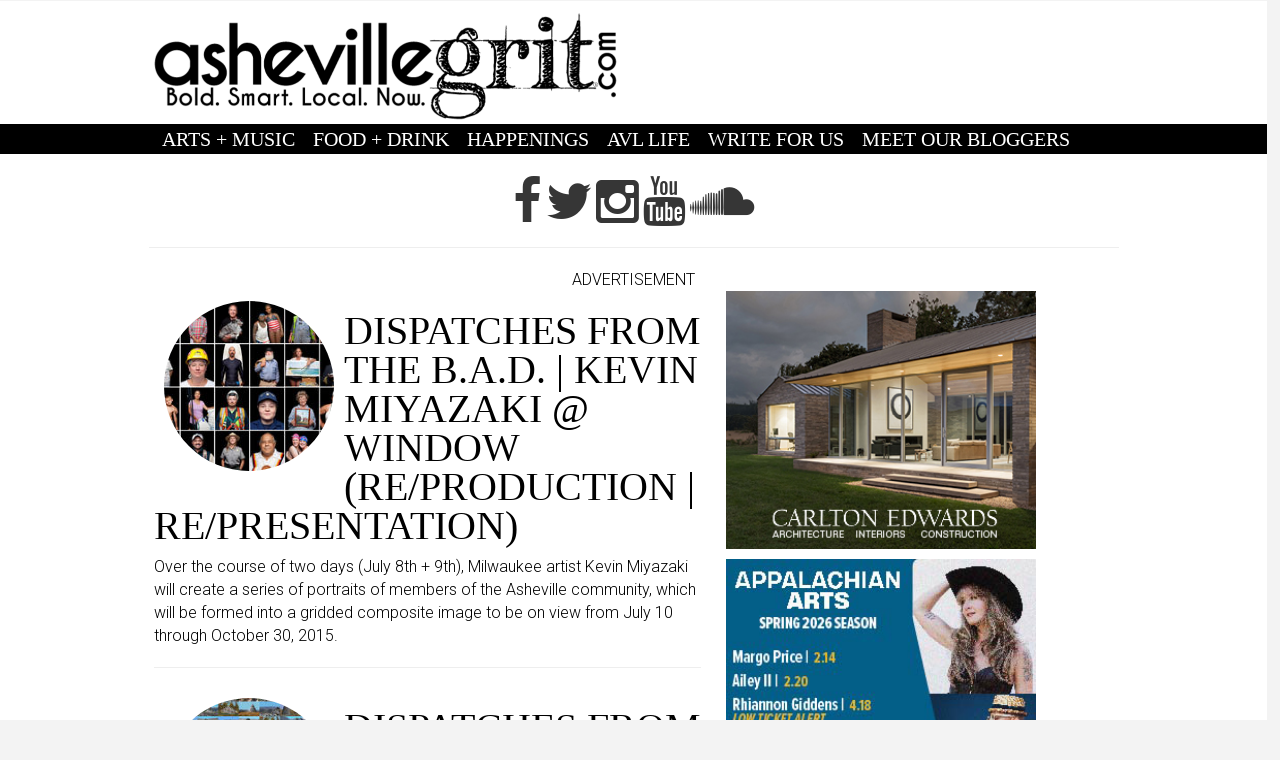

--- FILE ---
content_type: text/html; charset=utf-8
request_url: https://ashevillegrit.com/dispatches-bad
body_size: 9157
content:
<!DOCTYPE html>
<html lang="en" dir="ltr"
  xmlns:og="http://ogp.me/ns#">

<head profile="http://www.w3.org/1999/xhtml/vocab">

  <meta http-equiv="Content-Type" content="text/html; charset=utf-8" />
<meta name="MobileOptimized" content="width" />
<meta name="HandheldFriendly" content="true" />
<meta name="viewport" content="width=device-width, initial-scale=1" />
<link rel="shortcut icon" href="https://ashevillegrit.com/sites/default/files/favicon.ico" type="image/vnd.microsoft.icon" />
<link rel="canonical" href="https://ashevillegrit.com/dispatches-bad" />
<link rel="shortlink" href="https://ashevillegrit.com/taxonomy/term/788" />
<meta property="og:site_name" content="ASHEVILLE GRIT" />
<meta property="og:type" content="article" />
<meta property="og:url" content="https://ashevillegrit.com/dispatches-bad" />
<meta property="og:title" content="Dispatches from the BAD" />
  <title>Dispatches from the BAD | ASHEVILLE GRIT</title>
  <link type="text/css" rel="stylesheet" href="https://ashevillegrit.com/sites/default/files/css/css_xE-rWrJf-fncB6ztZfd2huxqgxu4WO-qwma6Xer30m4.css" media="all" />
<link type="text/css" rel="stylesheet" href="https://ashevillegrit.com/sites/default/files/css/css_-oPAxtknKBuScmdObIYwe1iXf0l52azjhikVfsULSyQ.css" media="all" />
<link type="text/css" rel="stylesheet" href="https://ashevillegrit.com/sites/default/files/css/css_oBSbNlZ-isFA_LCOJSUUBmKX_ZwkDg2eoynPimsBpRU.css" media="all" />
<link type="text/css" rel="stylesheet" href="https://netdna.bootstrapcdn.com/font-awesome/4.1.0/css/font-awesome.css" media="all" />
<link type="text/css" rel="stylesheet" href="https://ashevillegrit.com/sites/default/files/css/css_KGZcOm3i1wmtbgZsjo-3V9FM4wZ-5UDcpJ7Vfzmt45E.css" media="all" />
<link type="text/css" rel="stylesheet" href="https://ashevillegrit.com/sites/default/files/css/css_tebAfmr75Wqr_WlJgoPAytg61rauU6QVSIbQCqwVPTs.css" media="all" />
<link type="text/css" rel="stylesheet" href="https://ashevillegrit.com/sites/default/files/css/css_SIYOB08_xn0SyZ5Qp6wVsYJ3vrCXAKO639LvINx0x_A.css" media="all" />
<link type="text/css" rel="stylesheet" href="https://fonts.googleapis.com/css?family=Roboto:300&amp;subset=latin" media="all" />
<link type="text/css" rel="stylesheet" href="https://ashevillegrit.com/sites/default/files/css/css_S5okZfWzvmzlyc4wqE21n8f3E_wTPrAKqWMb3UVeGHk.css" media="all" />

<!--[if (IE 9)&(!IEMobile)]>
<link type="text/css" rel="stylesheet" href="https://ashevillegrit.com/sites/all/themes/newsplus/ie9.css?rj9131" media="all" />
<![endif]-->
<link type="text/css" rel="stylesheet" href="https://ashevillegrit.com/sites/default/files/css/css_UOtMweqmnBUJ4ZihSceHIdMe8IAFTJJ0S69Ida4P8Pk.css" media="all" />

  <!-- HTML5 element support for IE6-8 -->
  <!--[if lt IE 9]>
    <script src="//html5shiv.googlecode.com/svn/trunk/html5.js"></script>
  <![endif]-->
  <script type="text/javascript" src="https://ashevillegrit.com/sites/default/files/js/js_Cg846mOlh0rkL0xHrV-JVJrPLTowhVtqp3AkySawc-U.js"></script>
<script type="text/javascript" src="https://ashevillegrit.com/sites/default/files/js/js_N7VzKFI_IGjvWJHNIynkvZABvJIJLPvK2LS6EFYmUfk.js"></script>
<script type="text/javascript">
<!--//--><![CDATA[//><!--
(function(i,s,o,g,r,a,m){i["GoogleAnalyticsObject"]=r;i[r]=i[r]||function(){(i[r].q=i[r].q||[]).push(arguments)},i[r].l=1*new Date();a=s.createElement(o),m=s.getElementsByTagName(o)[0];a.async=1;a.src=g;m.parentNode.insertBefore(a,m)})(window,document,"script","https://www.google-analytics.com/analytics.js","ga");ga("create", "UA-51275707-1", {"cookieDomain":"auto"});ga("set", "anonymizeIp", true);ga("send", "pageview");
//--><!]]>
</script>
<script type="text/javascript" src="https://ashevillegrit.com/sites/default/files/js/js_-oEDdwe4XpUqUj4W0KJs96ENaXIrGvjBvIP-WYYBi54.js"></script>
<script type="text/javascript" src="//use.edgefonts.net/league-gothic:n4.js"></script>
<script type="text/javascript" src="https://ashevillegrit.com/sites/default/files/js/js_xza51gRKd-DDm8ZutFDynCREGOzyWI6IOk-MIpwpULI.js"></script>
<script type="text/javascript">
<!--//--><![CDATA[//><!--
jQuery(document).ready(function($) { 

			var	preHeaderHeight = $("#pre-header").outerHeight(),
			headerTopHeight = $("#header-top").outerHeight(),
			headerHeight = $("#header").outerHeight();
			
			$(window).load(function() {
				if(($(window).width() > 767)) {
					$("body").addClass("fixed-header-enabled");
				} else {
					$("body").removeClass("fixed-header-enabled");
				}
			});

			$(window).resize(function() {
				if(($(window).width() > 767)) {
					$("body").addClass("fixed-header-enabled");
				} else {
					$("body").removeClass("fixed-header-enabled");
				}
			});

			$(window).scroll(function() {
			if(($(this).scrollTop() > preHeaderHeight+headerTopHeight+headerHeight) && ($(window).width() > 767)) {
				$("body").addClass("onscroll");

				if ($("#page-intro").length > 0) { 
 					$("#page-intro").css("marginTop", (headerHeight)+"px");
				} else {
					$("#page").css("marginTop", (headerHeight)+"px");
				}

			} else {
				$("body").removeClass("onscroll");
				$("#page,#page-intro").css("marginTop", (0)+"px");
			}
			});
		
		});
//--><!]]>
</script>
<script type="text/javascript">
<!--//--><![CDATA[//><!--
jQuery(document).ready(function($) { 
		if ($(".view-titles .flexslider").length>0) {
			$(window).load(function() {
		        $(".view-titles .flexslider, .view-titles .view-content, .view-titles .more-link").fadeIn("slow");
				$(".view-titles .flexslider").flexslider({
				animation: "fade",             // Select your animation type, "fade" or "slide"
				slideshowSpeed: "5000",   // Set the speed of the slideshow cycling, in milliseconds
		        prevText: "",           
		        nextText: "",           
				pauseOnAction: false,
		        useCSS: false,
		        controlNav: false,
				directionNav: false
				});
				
			});
		}
	});
//--><!]]>
</script>
<script type="text/javascript">
<!--//--><![CDATA[//><!--
jQuery(document).ready(function($) { 
		if (jQuery("#affix").length>0) {
			$(window).load(function() {

				var affixBottom = $("#footer").outerHeight(true) + $("#subfooter").outerHeight(true),
				affixTop = $("#affix").offset().top;

				if (jQuery(".view-mt-internal-banner").length>0) {
					var pageWidth = $("#page>.container").outerWidth();
					if (pageWidth == 1170) {
						affixTop = $("#affix").offset().top+610;
					} else {
						affixTop = $("#affix").offset().top+506;
					}
				}

				if (jQuery(".fixed-header-enabled").length>0 || jQuery(".logged-in").length>0) {
					$("#affix").affix({
				        offset: {
				          top: affixTop-65,
				          bottom: affixBottom+50
				        }
				    });
				} else {
					$("#affix").affix({
				        offset: {
				          top: affixTop-35,
				          bottom: affixBottom+50
				        }
				    });
				}

			});
		}
	});
//--><!]]>
</script>
<script type="text/javascript">
<!--//--><![CDATA[//><!--

	if (jQuery(".print-button").length>0) {
		function PrintElem() {
		
			var divToPrint = document.getElementById("printArea");
	    	var mywindow = window.open("","_blank","");
		               
	    	mywindow.document.write(divToPrint.innerHTML);
	    
			mywindow.document.close();
			mywindow.focus();
			mywindow.print();
			mywindow.close();
		}
	}
//--><!]]>
</script>
<script type="text/javascript">
<!--//--><![CDATA[//><!--
jQuery(document).ready(function($) {
	if ($("#incfont").length>0 || $("#decfont").length>0 ) {

		(function () {
	    	
	    	$.fn.fontResize = function(options){
	    	
				var self = this;
				var increaseCount = 0;

				options.increaseBtn.on("click", function (e) {
		      	e.preventDefault();
					if(increaseCount < 3) {
					increaseCount++;
					} else {
					return false;
					}
					self.each(function(index, element){
					curSize= parseInt($(element).css("font-size")) * 1.1;
					if(increaseCount < 4) { $(element).css("font-size", curSize); }
					});
					console.log(increaseCount);
					return false;
				});

				options.decreaseBtn.on("click", function (e) {
		      	e.preventDefault();
					if(increaseCount > -2) {
					increaseCount--;
					} else {
					return false;
					}
					self.each(function(index, element){  
					curSize= parseInt($(element).css("font-size")) / 1.1;
					if(increaseCount > -3) { $(element).css("font-size", curSize); }
					});
					console.log(increaseCount);
					return false;
		    	});

			}

		})();

		$(window).load(function() {
			$(".node-content p, .node-content h1, .node-content h2, .node-content h3, .node-content h4, .node-content h5," +
				".node-content h6, .node-content a, .node-content ul, .node-content ol, .node-content input, .comment .submitted," +
				".node-content .node-info").fontResize({
				increaseBtn: $("#incfont"),
				decreaseBtn: $("#decfont")
			});
		});
	}
	});
//--><!]]>
</script>
<script type="text/javascript">
<!--//--><![CDATA[//><!--
jQuery(document).ready(function($) {

        $(window).load(function () {
       		if ($(".post-progress").length>0){
	            var s = $(window).scrollTop(),
	            c = $(window).height(),
	            d = $(".node-content").outerHeight(),
	            e = $("#comments").outerHeight(true),
	            f = $(".node-footer").outerHeight(true),
	            g = $(".node-content").offset().top;

				if (jQuery(".view-mt-internal-banner").length>0) {
					var pageWidth = $("#page>.container").outerWidth();
					if (pageWidth == 1170) {
						g = g+610;
					} else {
						g = g+506;
					}
				}

	            var scrollPercent = (s / (d+g-c-e-f)) * 100;
                scrollPercent = Math.round(scrollPercent);

	            if (c >= (d+g-e-f)) { scrollPercent = 100; } else if (scrollPercent < 0) { scrollPercent = 0; } else if (scrollPercent > 100) { scrollPercent = 100; }

	            $(".post-progressbar").css("width", scrollPercent + "%");
	            $(".post-progress-value").html(scrollPercent + "%");
	        }
        });

        $(window).scroll(function () {
            if ($(".post-progress").length>0){
	            var s = $(window).scrollTop(),
	            c = $(window).height(),
	            d = $(".node-content").outerHeight(true),
	            e = $("#comments").outerHeight(true),
	            f = $(".node-footer").outerHeight(true),
	            g = $(".node-content").offset().top;

                var scrollPercent = (s / (d+g-c-e-f)) * 100;
                scrollPercent = Math.round(scrollPercent);
                
                if (c >= (d+g-e-f)) { scrollPercent = 100; }  else if (scrollPercent < 0) { scrollPercent = 0; } else if (scrollPercent > 100) { scrollPercent = 100; }
                
                $(".post-progressbar").css("width", scrollPercent + "%");
                $(".post-progress-value").html(scrollPercent + "%");
            }
        });	

	});
//--><!]]>
</script>
<script type="text/javascript">
<!--//--><![CDATA[//><!--
jQuery(document).ready(function($) {
		if ($(".view-feed").length > 0) {
		    if(!(window.location.href.indexOf("page") > 0)) {
    			$(".view-feed .views-row-1").addClass("latest-object");
    		} else {
    			$(".view-feed .view-header").addClass("hide");
    		}
    	}
	});
//--><!]]>
</script>
<script type="text/javascript" src="https://ashevillegrit.com/sites/default/files/js/js_Y5KxsM7WgrbjbeAxQDkat_bDkLZZRd6znfIcbhCE2w8.js"></script>
<script type="text/javascript" src="https://ashevillegrit.com/sites/default/files/js/js_ESHogofG-eGbzI1bosO6Y2-Ko5SOSJ6yMl5yyIZuaDI.js"></script>
<script type="text/javascript">
<!--//--><![CDATA[//><!--
jQuery.extend(Drupal.settings, {"basePath":"\/","pathPrefix":"","ajaxPageState":{"theme":"newsplus","theme_token":"oFUGwD4iY3j9H_NIMdlu_6t1MRmhFVO0hfwq6cOi8_o","js":{"sites\/all\/modules\/jquery_update\/replace\/jquery\/1.9\/jquery.js":1,"misc\/jquery-extend-3.4.0.js":1,"misc\/jquery-html-prefilter-3.5.0-backport.js":1,"misc\/jquery.once.js":1,"misc\/drupal.js":1,"sites\/all\/modules\/jquery_ajax_load\/jquery_ajax_load.js":1,"sites\/all\/modules\/twitter_bootstrap_modal\/twitter_bootstrap_modal.js":1,"sites\/all\/modules\/google_analytics\/googleanalytics.js":1,"0":1,"sites\/all\/modules\/extlink\/js\/extlink.js":1,"\/\/use.edgefonts.net\/league-gothic:n4.js":1,"sites\/all\/themes\/newsplus\/bootstrap\/js\/bootstrap.min.js":1,"1":1,"2":1,"3":1,"4":1,"5":1,"6":1,"7":1,"sites\/all\/libraries\/superfish\/jquery.hoverIntent.minified.js":1,"sites\/all\/libraries\/superfish\/sftouchscreen.js":1,"sites\/all\/libraries\/superfish\/supposition.js":1,"sites\/all\/libraries\/superfish\/superfish.js":1,"sites\/all\/libraries\/superfish\/supersubs.js":1,"sites\/all\/modules\/superfish\/superfish.js":1,"sites\/all\/themes\/newsplus\/js\/flexslider\/jquery.flexslider.js":1},"css":{"modules\/system\/system.base.css":1,"modules\/system\/system.menus.css":1,"modules\/system\/system.messages.css":1,"modules\/system\/system.theme.css":1,"sites\/all\/modules\/calendar\/css\/calendar_multiday.css":1,"sites\/all\/modules\/date\/date_api\/date.css":1,"sites\/all\/modules\/date\/date_popup\/themes\/datepicker.1.7.css":1,"sites\/all\/modules\/date\/date_repeat_field\/date_repeat_field.css":1,"modules\/field\/theme\/field.css":1,"modules\/node\/node.css":1,"modules\/poll\/poll.css":1,"modules\/search\/search.css":1,"modules\/user\/user.css":1,"sites\/all\/modules\/youtube\/css\/youtube.css":1,"sites\/all\/modules\/extlink\/css\/extlink.css":1,"sites\/all\/modules\/views\/css\/views.css":1,"sites\/all\/modules\/ckeditor\/css\/ckeditor.css":1,"sites\/all\/modules\/ctools\/css\/ctools.css":1,"sites\/all\/modules\/panels\/css\/panels.css":1,"sites\/all\/modules\/tagclouds\/tagclouds.css":1,"sites\/all\/modules\/addtoany\/addtoany.css":1,"https:\/\/netdna.bootstrapcdn.com\/font-awesome\/4.1.0\/css\/font-awesome.css":1,"sites\/all\/libraries\/superfish\/css\/superfish.css":1,"sites\/all\/themes\/newsplus\/bootstrap\/css\/bootstrap.css":1,"sites\/all\/themes\/newsplus\/js\/flexslider\/flexslider.css":1,"sites\/all\/themes\/newsplus\/style.css":1,"sites\/all\/themes\/newsplus\/breakpoints.css":1,"sites\/default\/files\/fontyourface\/font.css":1,"https:\/\/fonts.googleapis.com\/css?family=Roboto:300\u0026subset=latin":1,"sites\/all\/themes\/newsplus\/style-gray.css":1,"sites\/all\/themes\/newsplus\/fonts\/https\/roboto-font.css":1,"sites\/all\/themes\/newsplus\/fonts\/https\/montserrat-font.css":1,"sites\/all\/themes\/newsplus\/fonts\/https\/sourcecodepro-font.css":1,"sites\/all\/themes\/newsplus\/fonts\/https\/ptsans-font.css":1,"sites\/all\/themes\/newsplus\/ie9.css":1,"sites\/all\/themes\/newsplus\/local.css":1}},"jquery_ajax_load":{"trigger":".jquery_ajax_load","target":"#jquery_ajax_load_target","toggle":true,"animation":true,"base_path":"\/","module_path":"sites\/all\/modules\/jquery_ajax_load","site_name":"ASHEVILLE GRIT  ","TBtrigger":".twitter_bootstrap_modal","TBmodaltrigger":".bs_modal","TBmodule":"sites\/all\/modules\/twitter_bootstrap_modal","TBpath":"\/","TBname":"ASHEVILLE GRIT  "},"googleanalytics":{"trackOutbound":1,"trackMailto":1,"trackDownload":1,"trackDownloadExtensions":"7z|aac|arc|arj|asf|asx|avi|bin|csv|doc(x|m)?|dot(x|m)?|exe|flv|gif|gz|gzip|hqx|jar|jpe?g|js|mp(2|3|4|e?g)|mov(ie)?|msi|msp|pdf|phps|png|ppt(x|m)?|pot(x|m)?|pps(x|m)?|ppam|sld(x|m)?|thmx|qtm?|ra(m|r)?|sea|sit|tar|tgz|torrent|txt|wav|wma|wmv|wpd|xls(x|m|b)?|xlt(x|m)|xlam|xml|z|zip"},"superfish":{"1":{"id":"1","sf":{"animation":{"opacity":"show","height":"show"},"speed":"\u0027fast\u0027","autoArrows":false,"dropShadows":false,"disableHI":false},"plugins":{"touchscreen":{"mode":"window_width","breakpoint":1100},"supposition":true,"bgiframe":false,"supersubs":{"minWidth":"14","maxWidth":"27","extraWidth":1}}}},"extlink":{"extTarget":"_blank","extClass":0,"extLabel":"(link is external)","extImgClass":0,"extIconPlacement":"append","extSubdomains":1,"extExclude":"","extInclude":"","extCssExclude":"","extCssExplicit":"","extAlert":0,"extAlertText":"This link will take you to an external web site.","mailtoClass":0,"mailtoLabel":"(link sends e-mail)","extUseFontAwesome":false}});
//--><!]]>
</script>
  
</head>


    <!-- Fixed navbar -->
    <nav class="navbar navbar-default navbar-fixed-top hidden-lg">
      <div class="container">
        <div class="navbar-header">
          <button type="button" class="navbar-toggle collapsed" data-toggle="collapse" data-target="#navbar" aria-expanded="false" aria-controls="navbar">
            <span class="sr-only">Toggle navigation</span>
            <span class="icon-bar"></span>
            <span class="icon-bar"></span>
            <span class="icon-bar"></span>
          </button>

<div class="mobile-header-image">
<img src="http://ashevillegrit.com/sites/default/files/OFFICIALLOGO4.png" width="400" height="110">
</div>

<!--/*
  *
  * HEADER AD FOR MOBILE
  * - Generated with Revive Adserver v3.2.4
  *
  */-->

<center>
<ins data-revive-zoneid="6" data-revive-id="f96c38f733bf5a01d4f3a7f896616aa9"></ins>
<script async src="//gulfstreamcommunications.com/adserve/www/delivery/asyncjs.php"></script>
</center>


<!--/*  *  * END HEADER AD FOR MOBILE  */-->

       
        <div id="navbar" class="navbar-collapse collapse">
          <ul class="nav navbar-nav">
            <li class="active"><a href="http://ashevillegrit.com">HOME</a></li>
  <li><a href="http://ashevillegrit.com/arts-music" title="">ARTS + MUSIC</a></li>
  <li><a href="http://ashevillegrit.com/food-drink" title="">FOOD + DRINK</a></li>
  <li><a href="http://ashevillegrit.com/happenings" title="">HAPPENINGS</a></li>
  <li><a href="http://ashevillegrit.com/avl-life-0" title="">AVL LIFE</a></li>
  <li><a href="http://ashevillegrit.com/contribute">WRITE FOR US</a></li>
  <li><a href="http://ashevillegrit.com/asheville_bloggers" title="">MEET OUR BLOGGERS</a></li>
              </ul>
            </li>
          </ul>
     
        </div><!--/.nav-collapse -->
      </div>
    </nav>













<body class="html not-front not-logged-in one-sidebar sidebar-second page-taxonomy page-taxonomy-term page-taxonomy-term- page-taxonomy-term-788 sff-32 slff-32 hff-5 pff-5 wide-sidebar" >
  <div id="skip-link">
    <a href="#main-content" class="element-invisible element-focusable">Skip to main content</a>
  </div>
  
    





<!-- #pre-header -->
<div id="pre-header" class="clearfix">
    <div class="container">

        <!-- #pre-header-inside -->
        <div id="pre-header-inside" class="clearfix">
            <div class="row">
                
                                <div class="col-md-12">
                    <!-- #pre-header-left -->
                    <div id="pre-header-left" class="clearfix">
                        <div class="pre-header-area">
                                                    </div>
                    </div>
                    <!-- EOF:#pre-header-left -->
                </div>
                            
            
                            
            </div>
        </div>
        <!-- EOF: #pre-header-inside -->

    </div>
</div>
<!-- EOF: #pre-header -->

<!-- #header-top -->
<header id="header-top" role="banner" class="clearfix">
    <div class="container">

        <!-- #header-top-inside -->
        <div id="header-top-inside" class="clearfix">
            <div class="row">
            
                <div class="col-md-6">
                    <!-- #header-top-left -->
                    <div id="header-top-left" class="clearfix">
                        <div class="header-top-area">

                            <div id="logo-and-site-name-wrapper" class="clearfix">
                                                                
                                                                
                                                            </div>
                            
                                                          <div class="region region-header-top-left">
    <div id="block-block-26" class="block block-block hidden-xs hidden-sm  clearfix">

    
  <div class="content">
    <center>
<a href="http://ashevillegrit.com"><img src="http://ashevillegrit.com/sites/default/files/gritlogo2021.png" alt="Home"></a>
</center>  </div>
</div>
  </div>
                            
                        </div>
                    </div>
                    <!-- EOF:#header-top-left -->
                </div>
            
            
                                <div class="col-md-6">
                    <!-- #header-top-right -->
                    <div id="header-top-right" class="clearfix">
                        <div class="header-top-area">                    
                              <div class="region region-header-top-right">
    <div id="block-block-27" class="block block-block clearfix">

    
  <div class="content">
    <ins data-revive-zoneid="6" data-revive-id="f96c38f733bf5a01d4f3a7f896616aa9"></ins>
<script async src="//gulfstreamcommunications.com/adserve/www/delivery/asyncjs.php"></script>  </div>
</div>
  </div>
                        </div>
                    </div>
                    <!-- EOF:#header-top-right -->
                </div>
                            
            </div>
        </div>
        <!-- EOF: #header-top-inside -->

    </div>
</header>
<!-- EOF: #header-top -->

<!-- #header -->
<header id="header">
    
    
    <div class="container">
        
        <!-- #header-inside -->
        <div id="header-inside" class="clearfix">
            <div class="row">
                <div class="header-area">

                    <div class="col-md-12">
                        <!-- #header-inside-left -->
                        <div id="header-inside-left" class="clearfix">
                            <!-- #main-navigation -->
                            <div id="main-navigation" class="clearfix">
                                <nav role="navigation"> 
                                                                          <div class="region region-navigation">
    <div id="block-superfish-1" class="block block-superfish visible-lg clearfix">

    
  <div class="content">
    <ul id="superfish-1" class="menu sf-menu sf-main-menu sf-horizontal sf-style-none sf-total-items-6 sf-parent-items-0 sf-single-items-6"><li id="menu-787-1" class="first odd sf-item-1 sf-depth-1 sf-no-children"><a href="/arts-music" title="" class="sf-depth-1">ARTS + MUSIC</a></li><li id="menu-786-1" class="middle even sf-item-2 sf-depth-1 sf-no-children"><a href="/food-drink" title="" class="sf-depth-1">FOOD + DRINK</a></li><li id="menu-788-1" class="middle odd sf-item-3 sf-depth-1 sf-no-children"><a href="/happenings" title="" class="sf-depth-1">HAPPENINGS</a></li><li id="menu-1328-1" class="middle even sf-item-4 sf-depth-1 sf-no-children"><a href="/avl-life-0" title="" class="sf-depth-1">AVL LIFE</a></li><li id="menu-1227-1" class="middle odd sf-item-5 sf-depth-1 sf-no-children"><a href="/contribute" class="sf-depth-1">WRITE FOR US</a></li><li id="menu-1380-1" class="last even sf-item-6 sf-depth-1 sf-no-children"><a href="/asheville_bloggers" title="" class="sf-depth-1">MEET OUR BLOGGERS</a></li></ul>  </div>
</div>
  </div>
                                                                    </nav>
                            </div>
                            <!-- EOF: #main-navigation -->
                        </div>
                        <!-- EOF:#header-inside-left -->
                    </div>

                                        
                </div>
            </div>
        </div>
        <!-- EOF: #header-inside -->

    </div>
</header>
<!-- EOF: #header -->


<!-- #page -->
<div id="page" class="clearfix">

    <div class="container">
        
        <!-- #page-inside -->
        <div id="page-inside">

            <!-- #messages-console -->
                        <!-- EOF: #messages-console -->

                        <!-- #top-content -->
            <div id="top-content">

                <!-- #top-content-inside -->
                <div id="top-content-inside" class="clearfix">
                    <div class="row">
                        <div class="col-md-12">
                          <div class="region region-top-content">
    <div id="block-block-53" class="block block-block clearfix">

    
  <div class="content">
    <center>
<br>
<a href="https://www.facebook.com/avlgrit/"> <i class="fa fa-facebook" aria-hidden="true"></i> </a>
<a href="https://twitter.com/ashevillegrit?lang=en"> <i class="fa fa-twitter" aria-hidden="true"></i> </a> 
<a href="https://www.instagram.com/ashevillegrit/"> <i class="fa fa-instagram" aria-hidden="true"></i> </a> 
<a href="https://www.youtube.com/user/ashvegas/videos"> <i class="fa fa-youtube" aria-hidden="true"></i> </a>
<a href="https://soundcloud.com/user-286902257"> <i class="fa fa-soundcloud" aria-hidden="true"></i> </a>    
</center>
<HR>  </div>
</div>
<div id="block-block-12" class="block block-block hidden-xs clearfix">

    
  <div class="content">
    <div class="ad-banner">


<center>

ADVERTISEMENT

<!--/*
  *
  * GULFSTREAM Asynchronous JS Tag
  * - Generated with Revive Adserver v3.2.4
  *
  */-->

<ins data-revive-zoneid="4" data-revive-id="f96c38f733bf5a01d4f3a7f896616aa9"></ins>
<script async src="//gulfstreamcommunications.com/adserve/www/delivery/asyncjs.php"></script>

</div>
  </div>
</div>
  </div>
                        </div>
                    </div>
                </div>
                <!-- EOF:#top-content-inside -->

            </div>
            <!-- EOF: #top-content -->
            
            <!-- #main-content -->
            <div id="main-content">

                <div class="row">

                    
                    <section class="col-md-7 col-md-offset-1">

                        
                        
                        
                        
                        <!-- #main -->
                        <div id="main" class="clearfix">

                                                        <h1 class="title" id="page-title">Dispatches from the BAD</h1>                            
                            <!-- #tabs -->
                                                            <div class="tabs">
                                                                </div>
                                                        <!-- EOF: #tabs -->

                            
                            <!-- #action links -->
                                                        <!-- EOF: #action links -->

                             
                              <div class="region region-content">
    <div id="block-system-main" class="block block-system clearfix">

    
  <div class="content">
    <div class="view view-taxonomy-term view-id-taxonomy_term view-display-id-page view-dom-id-23f2f37df27ed6ccdca47c66bf3bae20">
        
  
  
      <div class="view-content">
      

<div id="views-bootstrap-grid-1" class="views-bootstrap-grid-plugin-style">
  
          <div class="row">
                  <div class=" col-xs-12 col-lg-12">
              
  <div class="views-field views-field-field-mt-teaser-image">        <div class="field-content"><a href="/dispatches-bad-kevin-miyazaki-window-reproduction-representation"><img src="https://ashevillegrit.com/sites/default/files/styles/190x190/public/unnamed.jpg?itok=kYe_VYKi" width="190" height="190" /></a></div>  </div>  
  <div class="views-field views-field-title">        <span class="field-content"><a href="/dispatches-bad-kevin-miyazaki-window-reproduction-representation"><h3>Dispatches From the B.A.D. | Kevin Miyazaki @ Window (Re/production | Re/presentation)</h3></a></span>  </div>  
  <div class="views-field views-field-field-mt-subheader-body">        <div class="field-content">Over the course of two days (July 8th + 9th), Milwaukee artist Kevin Miyazaki will create a series of portraits of members of the Asheville community, which will be formed into a gridded composite image to be on view from July 10 through October 30, 2015.</div>  </div>  
  <div class="views-field views-field-nothing">        <span class="field-content"><hr></span>  </div>          </div>

                                      <div class=" col-xs-12 col-lg-12">
              
  <div class="views-field views-field-field-mt-teaser-image">        <div class="field-content"><a href="/dispatches-bad-dana-hargrove-avl-522"><img src="https://ashevillegrit.com/sites/default/files/styles/190x190/public/HARGROVE_LOW_RES.jpg?itok=DCh-6_pO" width="190" height="190" /></a></div>  </div>  
  <div class="views-field views-field-title">        <span class="field-content"><a href="/dispatches-bad-dana-hargrove-avl-522"><h3>Dispatches From the B.A.D. &gt; Dana Hargrove in AVL 5/22</h3></a></span>  </div>  
  <div class="views-field views-field-field-mt-subheader-body">        <div class="field-content">Florida-based artist Dana Hargrove will be in Asheville for the public reception of her new work, In Search of the Spectacular, currently on view at Window (Re/production | Re/presentation). She will give an informal &quot;sidewalk art talk&quot; on 5/22.</div>  </div>  
  <div class="views-field views-field-nothing">        <span class="field-content"><hr></span>  </div>          </div>

                                                            <div class=" col-xs-12 col-lg-12">
              
  <div class="views-field views-field-field-mt-teaser-image">        <div class="field-content"><a href="/dispatches-bad-0"><img src="https://ashevillegrit.com/sites/default/files/styles/190x190/public/rh-15-13.jpg?itok=cxaDpMQU" width="190" height="190" /></a></div>  </div>  
  <div class="views-field views-field-title">        <span class="field-content"><a href="/dispatches-bad-0"><h3>Dispatches From the B.A.D.</h3></a></span>  </div>  
  <div class="views-field views-field-field-mt-subheader-body">        <div class="field-content">&quot;How does/can this dialogue lead artist and audience to determine what is successful, or valuable?  And, isn’t the very nature of experimental work to take the type of risks that can often result in failure?&quot; {Re}HAPPENING and Back to the Drawing Board – A Response (Part II)</div>  </div>  
  <div class="views-field views-field-nothing">        <span class="field-content"><hr></span>  </div>          </div>

                                                            <div class=" col-xs-12 col-lg-12">
              
  <div class="views-field views-field-field-mt-teaser-image">        <div class="field-content"><a href="/dispatches-bad-1"><img src="https://ashevillegrit.com/sites/default/files/styles/190x190/public/image1_0.JPG?itok=BJkMkXpk" width="190" height="190" alt="" /></a></div>  </div>  
  <div class="views-field views-field-title">        <span class="field-content"><a href="/dispatches-bad-1"><h3>Dispatches From the B.A.D.</h3></a></span>  </div>  
  <div class="views-field views-field-field-mt-subheader-body">        <div class="field-content">The first weekend in April ushered in the spring art season in WNC in spectacular fashion, with the 6th Annual {Re}HAPPENING and the first of an ongoing series of gallery takeovers called, Back to the Drawing Board, at The Center for Craft, Creativity &amp; Design’s Benchspace Gallery.</div>  </div>  
  <div class="views-field views-field-nothing">        <span class="field-content"><hr></span>  </div>          </div>

                                                            <div class=" col-xs-12 col-lg-12">
              
  <div class="views-field views-field-field-mt-teaser-image">        <div class="field-content"><a href="/dispatches-bad-5-reasons-attend-rehappening-2015"><img src="https://ashevillegrit.com/sites/default/files/styles/190x190/public/RECTANGLE_FLIER.jpg?itok=U5eqmSrt" width="190" height="190" alt="" /></a></div>  </div>  
  <div class="views-field views-field-title">        <span class="field-content"><a href="/dispatches-bad-5-reasons-attend-rehappening-2015"><h3>Dispatches From the B.A.D. &gt; 5 Reasons to Attend {Re}HAPPENING 2015</h3></a></span>  </div>  
  <div class="views-field views-field-field-mt-subheader-body">        <div class="field-content">This yearly event reinvigorates the greater WNC arts community by re-instilling the excitement once generated on these grounds, while simultaneously honoring the Black Mountain College legacy, and preserving its spirit.</div>  </div>  
  <div class="views-field views-field-nothing">        <span class="field-content"><hr></span>  </div>          </div>

                                                            <div class=" col-xs-12 col-lg-12">
              
  <div class="views-field views-field-field-mt-teaser-image">        <div class="field-content"><a href="/dispatches-bad-prehappening"><img src="https://ashevillegrit.com/sites/default/files/styles/190x190/public/FAHNESTOCK_LAYERS_8.5_10.5_low_res.jpg?itok=5XGK-RmZ" width="190" height="190" alt="" /></a></div>  </div>  
  <div class="views-field views-field-title">        <span class="field-content"><a href="/dispatches-bad-prehappening"><h3>Dispatches From the B.A.D. &gt; the {Pre}HAPPENING}</h3></a></span>  </div>  
  <div class="views-field views-field-field-mt-subheader-body">        <div class="field-content">Window (re/production | re/presentation) is pleased to partner with The Black Mountain College Museum + Arts Center in presenting this artist talk and {Pre}HAPPENING with McLean Fahnestock and her collaborator Michael Dickins.</div>  </div>  
  <div class="views-field views-field-nothing">        <span class="field-content"><hr></span>  </div>          </div>

                                                            <div class=" col-xs-12 col-lg-12">
              
  <div class="views-field views-field-field-mt-teaser-image">        <div class="field-content"><a href="/dispatches-bad-2"><img src="https://ashevillegrit.com/sites/default/files/styles/190x190/public/Screen%20Shot%202015-01-28%20at%201.08.46%20PM.png?itok=zbXkbkd7" width="190" height="190" /></a></div>  </div>  
  <div class="views-field views-field-title">        <span class="field-content"><a href="/dispatches-bad-2"><h3>Dispatches From the B.A.D.</h3></a></span>  </div>  
  <div class="views-field views-field-field-mt-subheader-body">        <div class="field-content">A preview of upcoming exhibitions at The Center for Craft, Creativity &amp; Design and The Black Mountain College Museum + Arts Center both with openings this Friday, January 28.</div>  </div>  
  <div class="views-field views-field-nothing">        <span class="field-content"><hr></span>  </div>          </div>

                                                            <div class=" col-xs-12 col-lg-12">
              
  <div class="views-field views-field-field-mt-teaser-image">        <div class="field-content"><a href="/dispatches-bad-3"><img src="https://ashevillegrit.com/sites/default/files/styles/190x190/public/bad_1_flat.jpg?itok=WcDtK-NP" width="190" height="190" /></a></div>  </div>  
  <div class="views-field views-field-title">        <span class="field-content"><a href="/dispatches-bad-3"><h3>Dispatches From the B.A.D.</h3></a></span>  </div>  
  <div class="views-field views-field-field-mt-subheader-body">        <div class="field-content">Review and conversation with guest blogger, Ursula Gullow, local artist and arts advocate extraordinaire.</div>  </div>  
  <div class="views-field views-field-nothing">        <span class="field-content"><hr></span>  </div>          </div>

                                                            <div class=" col-xs-12 col-lg-12">
              
  <div class="views-field views-field-field-mt-teaser-image">        <div class="field-content"><a href="/dispatches-bad-4"><img src="https://ashevillegrit.com/sites/default/files/styles/190x190/public/BAD_2_7.jpg?itok=Wr8Wqj8I" width="190" height="190" /></a></div>  </div>  
  <div class="views-field views-field-title">        <span class="field-content"><a href="/dispatches-bad-4"><h3>Dispatches From the B.A.D.</h3></a></span>  </div>  
  <div class="views-field views-field-field-mt-subheader-body">        <div class="field-content">Last week I posed a question to a number of local arts professionals both inside the B.A.D. and within the surrounding community.</div>  </div>  
  <div class="views-field views-field-nothing">        <span class="field-content"><hr></span>  </div>          </div>

                                                        </div>
    
  </div>
    </div>
  
  
  
  
  
  
</div>  </div>
</div>
  </div>
                                                        
                        </div>
                        <!-- EOF:#main -->

                    </section>

                                        <aside class="col-md-4">
                        <!--#sidebar-->
                        <section id="sidebar-second" class="sidebar clearfix">
                          <div class="region region-sidebar-second">
    <div id="block-block-38" class="block block-block clearfix">

    
  <div class="content">
    <center>

<!--/*
  *
  * GULFSTREAM Asynchronous JS Tag
  * - Generated with Revive Adserver v3.2.4
  *
  */-->

<ins data-revive-zoneid="39" data-revive-id="f96c38f733bf5a01d4f3a7f896616aa9"></ins>
<script async src="//gulfstreamcommunications.com/adserve/www/delivery/asyncjs.php"></script>

</center>  </div>
</div>
<div id="block-block-22" class="block block-block clearfix">

    
  <div class="content">
    <center>

<!--/*
  *
  * GULFSTREAM Asynchronous JS Tag
  * - Generated with Revive Adserver v3.2.4
  *
  */-->

<ins data-revive-zoneid="7" data-revive-id="f96c38f733bf5a01d4f3a7f896616aa9"></ins>
<script async src="//gulfstreamcommunications.com/adserve/www/delivery/asyncjs.php"></script>

</center>  </div>
</div>
<div id="block-block-20" class="block block-block clearfix">

    
  <div class="content">
    <center>
<ins data-revive-zoneid="1" data-revive-id="f96c38f733bf5a01d4f3a7f896616aa9"></ins>
<script async src="//gulfstreamcommunications.com/adserve/www/delivery/asyncjs.php"></script>
</center>

  </div>
</div>
<div id="block-block-23" class="block block-block clearfix">

    
  <div class="content">
    <center>
<!--/*
  *
  * GULFSTREAM Asynchronous JS Tag
  * - Generated with Revive Adserver v3.2.4
  *
  */-->

<ins data-revive-zoneid="2" data-revive-id="f96c38f733bf5a01d4f3a7f896616aa9"></ins>
<script async src="//gulfstreamcommunications.com/adserve/www/delivery/asyncjs.php"></script>

</center>  </div>
</div>
<div id="block-block-45" class="block block-block clearfix">

    
  <div class="content">
    <center>

<!--/*
  *
  * GULFSTREAM Asynchronous JS Tag
  * - Generated with Revive Adserver v3.2.4
  *
  */-->

<ins data-revive-zoneid="3" data-revive-id="f96c38f733bf5a01d4f3a7f896616aa9"></ins>
<script async src="//gulfstreamcommunications.com/adserve/www/delivery/asyncjs.php"></script>

</center>  </div>
</div>
<div id="block-block-47" class="block block-block clearfix">

    
  <div class="content">
    <center>

<!--/*
  *
  * GULFSTREAM Asynchronous JS Tag
  * - Generated with Revive Adserver v3.2.4
  *
  */-->

<ins data-revive-zoneid="40" data-revive-id="f96c38f733bf5a01d4f3a7f896616aa9"></ins>
<script async src="//gulfstreamcommunications.com/adserve/www/delivery/asyncjs.php"></script>

</center>  </div>
</div>
<div id="block-block-48" class="block block-block clearfix">

    
  <div class="content">
    <center>
<!--/*
  *
  * GULFSTREAM Asynchronous JS Tag
  * - Generated with Revive Adserver v3.2.4
  *
  */-->

<ins data-revive-zoneid="41" data-revive-id="f96c38f733bf5a01d4f3a7f896616aa9"></ins>
<script async src="//gulfstreamcommunications.com/adserve/www/delivery/asyncjs.php"></script>
</center>  </div>
</div>
<div id="block-block-49" class="block block-block clearfix">

    
  <div class="content">
    <center>

<!--/*
  *
  * GULFSTREAM Asynchronous JS Tag
  * - Generated with Revive Adserver v3.2.4
  *
  */-->

<ins data-revive-zoneid="42" data-revive-id="f96c38f733bf5a01d4f3a7f896616aa9"></ins>
<script async src="//gulfstreamcommunications.com/adserve/www/delivery/asyncjs.php"></script>

</center>  </div>
</div>
<div id="block-block-24" class="block block-block clearfix">

    
  <div class="content">
    <style>

#block-block-24 ins {
    float: left;
    padding: 10px;
}

</style>


<!--/*  SMALL SQUARE 1
  *
  * GULFSTREAM Asynchronous JS Tag
  * - Generated with Revive Adserver v3.2.4
  *
  */-->

<ins data-revive-zoneid="8" data-revive-id="f96c38f733bf5a01d4f3a7f896616aa9"></ins>
<script async src="//gulfstreamcommunications.com/adserve/www/delivery/asyncjs.php"></script>


<!--/*  SMALL SQUARE 2
  *
  * GULFSTREAM Asynchronous JS Tag
  * - Generated with Revive Adserver v3.2.4
  *
  */-->

<ins data-revive-zoneid="9" data-revive-id="f96c38f733bf5a01d4f3a7f896616aa9"></ins>
<script async src="//gulfstreamcommunications.com/adserve/www/delivery/asyncjs.php"></script>



<!--/* SMALL SQUARE 3
  *
  * GULFSTREAM Asynchronous JS Tag
  * - Generated with Revive Adserver v3.2.4
  *
  */-->

<ins data-revive-zoneid="10" data-revive-id="f96c38f733bf5a01d4f3a7f896616aa9"></ins>
<script async src="//gulfstreamcommunications.com/adserve/www/delivery/asyncjs.php"></script>



<!--/* SMALL SQUARE 4
  *
  * GULFSTREAM Asynchronous JS Tag
  * - Generated with Revive Adserver v3.2.4
  *
  */-->

<ins data-revive-zoneid="11" data-revive-id="f96c38f733bf5a01d4f3a7f896616aa9"></ins>
<script async src="//gulfstreamcommunications.com/adserve/www/delivery/asyncjs.php"></script>





  </div>
</div>
<div id="block-block-50" class="block block-block clearfix">

    
  <div class="content">
    <center>

<!--/*
  *
  * GULFSTREAM Asynchronous JS Tag
  * - Generated with Revive Adserver v3.2.4
  *
  */-->

<ins data-revive-zoneid="43" data-revive-id="f96c38f733bf5a01d4f3a7f896616aa9"></ins>
<script async src="//gulfstreamcommunications.com/adserve/www/delivery/asyncjs.php"></script>

</center>  </div>
</div>
<div id="block-block-31" class="block block-block hidden-sm hidden-xs clearfix">

    <h2 class="title">TWITTER</h2>
  
  <div class="content">
    <a class="twitter-timeline" href="https://twitter.com/AshevilleGrit" data-widget-id="601102343032184832">Tweets by @AshevilleGrit</a>
<script>!function(d,s,id){var js,fjs=d.getElementsByTagName(s)[0],p=/^http:/.test(d.location)?'http':'https';if(!d.getElementById(id)){js=d.createElement(s);js.id=id;js.src=p+"://platform.twitter.com/widgets.js";fjs.parentNode.insertBefore(js,fjs);}}(document,"script","twitter-wjs");</script>
  </div>
</div>
  </div>
                        </section>
                        <!--EOF:#sidebar-->
                    </aside>
                                        
                </div>

            </div>
            <!-- EOF:#main-content -->

        </div>
        <!-- EOF: #page-inside -->

    </div>

</div>
<!-- EOF: #page -->


  </body>
</html>
